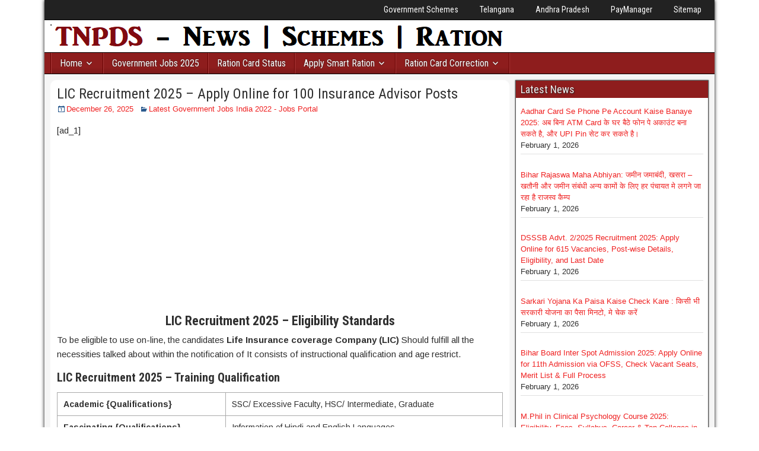

--- FILE ---
content_type: text/html; charset=UTF-8
request_url: https://tnepds.co.in/lic-recruitment-2022/
body_size: 23159
content:
<!DOCTYPE html>
<html lang="en-US">
<head>
	
	<script defer data-domain="wordpress-498421-3987708.cloudwaysapps.com" src="https://plausible.io/js/plausible.js"></script>

	<meta charset="utf-8" />
	<link rel="manifest" href="/manifest.json" />

<meta charset="UTF-8" />
<meta name="viewport" content="initial-scale=1.0" />
    <style>
        #wpadminbar #wp-admin-bar-p404_free_top_button .ab-icon:before {
            content: "\f103";
            color: red;
            top: 2px;
        }
    </style>
<meta name='robots' content='index, follow, max-image-preview:large, max-snippet:-1, max-video-preview:-1' />
	<style>img:is([sizes="auto" i], [sizes^="auto," i]) { contain-intrinsic-size: 3000px 1500px }</style>
	<link rel="profile" href="http://gmpg.org/xfn/11" />
<link rel="pingback" href="https://tnepds.co.in/xmlrpc.php" />

	<!-- This site is optimized with the Yoast SEO plugin v25.3.1 - https://yoast.com/wordpress/plugins/seo/ -->
	<title>LIC Recruitment 2025 – Apply Online for 100 Insurance Advisor Posts</title>
	<link rel="canonical" href="https://tnepds.co.in/lic-recruitment-2022/" />
	<meta property="og:locale" content="en_US" />
	<meta property="og:type" content="article" />
	<meta property="og:title" content="LIC Recruitment 2025 – Apply Online for 100 Insurance Advisor Posts" />
	<meta property="og:description" content="[ad_1] LIC Recruitment 2025 – Eligibility Standards To be eligible to use on-line, the candidates Life Insurance coverage Company (LIC) Should fulfill all the necessities talked about within the notification of It consists of instructional qualification and age restrict. LIC Recruitment 2025 – Training Qualification Academic {Qualifications} SSC/ Excessive Faculty, HSC/ Intermediate, Graduate Fascinating {Qualifications} [&hellip;]" />
	<meta property="og:url" content="https://tnepds.co.in/lic-recruitment-2022/" />
	<meta property="og:site_name" content="TNEPDS – Smart Ration Card | TNPDS" />
	<meta property="article:published_time" content="2025-12-26T16:09:03+00:00" />
	<meta property="og:image" content="https://tnepds.co.in/wp-content/uploads/2022/11/LIC-Recruitment-2022-–-Apply-Online-for-100-Insurance-Advisor.jpeg" />
	<meta property="og:image:width" content="205" />
	<meta property="og:image:height" content="300" />
	<meta property="og:image:type" content="image/jpeg" />
	<meta name="author" content="Support" />
	<meta name="twitter:card" content="summary_large_image" />
	<meta name="twitter:label1" content="Written by" />
	<meta name="twitter:data1" content="Support" />
	<meta name="twitter:label2" content="Est. reading time" />
	<meta name="twitter:data2" content="2 minutes" />
	<script type="application/ld+json" class="yoast-schema-graph">{"@context":"https://schema.org","@graph":[{"@type":"WebPage","@id":"https://tnepds.co.in/lic-recruitment-2022/","url":"https://tnepds.co.in/lic-recruitment-2022/","name":"LIC Recruitment 2025 – Apply Online for 100 Insurance Advisor Posts","isPartOf":{"@id":"https://tnepds.co.in/#website"},"primaryImageOfPage":{"@id":"https://tnepds.co.in/lic-recruitment-2022/#primaryimage"},"image":{"@id":"https://tnepds.co.in/lic-recruitment-2022/#primaryimage"},"thumbnailUrl":"https://tnepds.co.in/wp-content/uploads/2022/11/LIC-Recruitment-2022-–-Apply-Online-for-100-Insurance-Advisor.jpeg","datePublished":"2025-12-26T16:09:03+00:00","author":{"@id":"https://tnepds.co.in/#/schema/person/f4ef7513548991e4a23ca2714aaae8d8"},"breadcrumb":{"@id":"https://tnepds.co.in/lic-recruitment-2022/#breadcrumb"},"inLanguage":"en-US","potentialAction":[{"@type":"ReadAction","target":["https://tnepds.co.in/lic-recruitment-2022/"]}]},{"@type":"ImageObject","inLanguage":"en-US","@id":"https://tnepds.co.in/lic-recruitment-2022/#primaryimage","url":"https://tnepds.co.in/wp-content/uploads/2022/11/LIC-Recruitment-2022-–-Apply-Online-for-100-Insurance-Advisor.jpeg","contentUrl":"https://tnepds.co.in/wp-content/uploads/2022/11/LIC-Recruitment-2022-–-Apply-Online-for-100-Insurance-Advisor.jpeg","width":205,"height":300,"caption":"LIC Recruitment 2022"},{"@type":"BreadcrumbList","@id":"https://tnepds.co.in/lic-recruitment-2022/#breadcrumb","itemListElement":[{"@type":"ListItem","position":1,"name":"Home","item":"https://tnepds.co.in/"},{"@type":"ListItem","position":2,"name":"LIC Recruitment 2025 – Apply Online for 100 Insurance Advisor Posts"}]},{"@type":"WebSite","@id":"https://tnepds.co.in/#website","url":"https://tnepds.co.in/","name":"TNEPDS – Smart Ration Card | TNPDS","description":"TNEPDS – Apply for smart ration card only on TNPDS offciail website. Track the status, know application form details.","potentialAction":[{"@type":"SearchAction","target":{"@type":"EntryPoint","urlTemplate":"https://tnepds.co.in/?s={search_term_string}"},"query-input":{"@type":"PropertyValueSpecification","valueRequired":true,"valueName":"search_term_string"}}],"inLanguage":"en-US"},{"@type":"Person","@id":"https://tnepds.co.in/#/schema/person/f4ef7513548991e4a23ca2714aaae8d8","name":"Support","image":{"@type":"ImageObject","inLanguage":"en-US","@id":"https://tnepds.co.in/#/schema/person/image/","url":"https://secure.gravatar.com/avatar/b2b5a36707bb9b6f5f954e8490ac75cd?s=96&d=mm&r=g","contentUrl":"https://secure.gravatar.com/avatar/b2b5a36707bb9b6f5f954e8490ac75cd?s=96&d=mm&r=g","caption":"Support"}}]}</script>
	<!-- / Yoast SEO plugin. -->


<link rel='dns-prefetch' href='//fonts.googleapis.com' />
<link rel="alternate" type="application/rss+xml" title="TNEPDS – Smart Ration Card | TNPDS &raquo; Feed" href="https://tnepds.co.in/feed/" />
<script type="text/javascript">
/* <![CDATA[ */
window._wpemojiSettings = {"baseUrl":"https:\/\/s.w.org\/images\/core\/emoji\/15.0.3\/72x72\/","ext":".png","svgUrl":"https:\/\/s.w.org\/images\/core\/emoji\/15.0.3\/svg\/","svgExt":".svg","source":{"concatemoji":"https:\/\/tnepds.co.in\/wp-includes\/js\/wp-emoji-release.min.js?ver=6.7.1"}};
/*! This file is auto-generated */
!function(i,n){var o,s,e;function c(e){try{var t={supportTests:e,timestamp:(new Date).valueOf()};sessionStorage.setItem(o,JSON.stringify(t))}catch(e){}}function p(e,t,n){e.clearRect(0,0,e.canvas.width,e.canvas.height),e.fillText(t,0,0);var t=new Uint32Array(e.getImageData(0,0,e.canvas.width,e.canvas.height).data),r=(e.clearRect(0,0,e.canvas.width,e.canvas.height),e.fillText(n,0,0),new Uint32Array(e.getImageData(0,0,e.canvas.width,e.canvas.height).data));return t.every(function(e,t){return e===r[t]})}function u(e,t,n){switch(t){case"flag":return n(e,"\ud83c\udff3\ufe0f\u200d\u26a7\ufe0f","\ud83c\udff3\ufe0f\u200b\u26a7\ufe0f")?!1:!n(e,"\ud83c\uddfa\ud83c\uddf3","\ud83c\uddfa\u200b\ud83c\uddf3")&&!n(e,"\ud83c\udff4\udb40\udc67\udb40\udc62\udb40\udc65\udb40\udc6e\udb40\udc67\udb40\udc7f","\ud83c\udff4\u200b\udb40\udc67\u200b\udb40\udc62\u200b\udb40\udc65\u200b\udb40\udc6e\u200b\udb40\udc67\u200b\udb40\udc7f");case"emoji":return!n(e,"\ud83d\udc26\u200d\u2b1b","\ud83d\udc26\u200b\u2b1b")}return!1}function f(e,t,n){var r="undefined"!=typeof WorkerGlobalScope&&self instanceof WorkerGlobalScope?new OffscreenCanvas(300,150):i.createElement("canvas"),a=r.getContext("2d",{willReadFrequently:!0}),o=(a.textBaseline="top",a.font="600 32px Arial",{});return e.forEach(function(e){o[e]=t(a,e,n)}),o}function t(e){var t=i.createElement("script");t.src=e,t.defer=!0,i.head.appendChild(t)}"undefined"!=typeof Promise&&(o="wpEmojiSettingsSupports",s=["flag","emoji"],n.supports={everything:!0,everythingExceptFlag:!0},e=new Promise(function(e){i.addEventListener("DOMContentLoaded",e,{once:!0})}),new Promise(function(t){var n=function(){try{var e=JSON.parse(sessionStorage.getItem(o));if("object"==typeof e&&"number"==typeof e.timestamp&&(new Date).valueOf()<e.timestamp+604800&&"object"==typeof e.supportTests)return e.supportTests}catch(e){}return null}();if(!n){if("undefined"!=typeof Worker&&"undefined"!=typeof OffscreenCanvas&&"undefined"!=typeof URL&&URL.createObjectURL&&"undefined"!=typeof Blob)try{var e="postMessage("+f.toString()+"("+[JSON.stringify(s),u.toString(),p.toString()].join(",")+"));",r=new Blob([e],{type:"text/javascript"}),a=new Worker(URL.createObjectURL(r),{name:"wpTestEmojiSupports"});return void(a.onmessage=function(e){c(n=e.data),a.terminate(),t(n)})}catch(e){}c(n=f(s,u,p))}t(n)}).then(function(e){for(var t in e)n.supports[t]=e[t],n.supports.everything=n.supports.everything&&n.supports[t],"flag"!==t&&(n.supports.everythingExceptFlag=n.supports.everythingExceptFlag&&n.supports[t]);n.supports.everythingExceptFlag=n.supports.everythingExceptFlag&&!n.supports.flag,n.DOMReady=!1,n.readyCallback=function(){n.DOMReady=!0}}).then(function(){return e}).then(function(){var e;n.supports.everything||(n.readyCallback(),(e=n.source||{}).concatemoji?t(e.concatemoji):e.wpemoji&&e.twemoji&&(t(e.twemoji),t(e.wpemoji)))}))}((window,document),window._wpemojiSettings);
/* ]]> */
</script>

<style id='wp-emoji-styles-inline-css' type='text/css'>

	img.wp-smiley, img.emoji {
		display: inline !important;
		border: none !important;
		box-shadow: none !important;
		height: 1em !important;
		width: 1em !important;
		margin: 0 0.07em !important;
		vertical-align: -0.1em !important;
		background: none !important;
		padding: 0 !important;
	}
</style>
<link rel='stylesheet' id='wp-block-library-css' href='https://tnepds.co.in/wp-includes/css/dist/block-library/style.min.css?ver=6.7.1' type='text/css' media='all' />
<link rel='stylesheet' id='quads-style-css-css' href='https://tnepds.co.in/wp-content/plugins/quick-adsense-reloaded/includes/gutenberg/dist/blocks.style.build.css?ver=2.0.92' type='text/css' media='all' />
<link rel='stylesheet' id='awsm-ead-public-css' href='https://tnepds.co.in/wp-content/plugins/embed-any-document/css/embed-public.min.css?ver=2.7.7' type='text/css' media='all' />
<style id='classic-theme-styles-inline-css' type='text/css'>
/*! This file is auto-generated */
.wp-block-button__link{color:#fff;background-color:#32373c;border-radius:9999px;box-shadow:none;text-decoration:none;padding:calc(.667em + 2px) calc(1.333em + 2px);font-size:1.125em}.wp-block-file__button{background:#32373c;color:#fff;text-decoration:none}
</style>
<style id='global-styles-inline-css' type='text/css'>
:root{--wp--preset--aspect-ratio--square: 1;--wp--preset--aspect-ratio--4-3: 4/3;--wp--preset--aspect-ratio--3-4: 3/4;--wp--preset--aspect-ratio--3-2: 3/2;--wp--preset--aspect-ratio--2-3: 2/3;--wp--preset--aspect-ratio--16-9: 16/9;--wp--preset--aspect-ratio--9-16: 9/16;--wp--preset--color--black: #000000;--wp--preset--color--cyan-bluish-gray: #abb8c3;--wp--preset--color--white: #ffffff;--wp--preset--color--pale-pink: #f78da7;--wp--preset--color--vivid-red: #cf2e2e;--wp--preset--color--luminous-vivid-orange: #ff6900;--wp--preset--color--luminous-vivid-amber: #fcb900;--wp--preset--color--light-green-cyan: #7bdcb5;--wp--preset--color--vivid-green-cyan: #00d084;--wp--preset--color--pale-cyan-blue: #8ed1fc;--wp--preset--color--vivid-cyan-blue: #0693e3;--wp--preset--color--vivid-purple: #9b51e0;--wp--preset--gradient--vivid-cyan-blue-to-vivid-purple: linear-gradient(135deg,rgba(6,147,227,1) 0%,rgb(155,81,224) 100%);--wp--preset--gradient--light-green-cyan-to-vivid-green-cyan: linear-gradient(135deg,rgb(122,220,180) 0%,rgb(0,208,130) 100%);--wp--preset--gradient--luminous-vivid-amber-to-luminous-vivid-orange: linear-gradient(135deg,rgba(252,185,0,1) 0%,rgba(255,105,0,1) 100%);--wp--preset--gradient--luminous-vivid-orange-to-vivid-red: linear-gradient(135deg,rgba(255,105,0,1) 0%,rgb(207,46,46) 100%);--wp--preset--gradient--very-light-gray-to-cyan-bluish-gray: linear-gradient(135deg,rgb(238,238,238) 0%,rgb(169,184,195) 100%);--wp--preset--gradient--cool-to-warm-spectrum: linear-gradient(135deg,rgb(74,234,220) 0%,rgb(151,120,209) 20%,rgb(207,42,186) 40%,rgb(238,44,130) 60%,rgb(251,105,98) 80%,rgb(254,248,76) 100%);--wp--preset--gradient--blush-light-purple: linear-gradient(135deg,rgb(255,206,236) 0%,rgb(152,150,240) 100%);--wp--preset--gradient--blush-bordeaux: linear-gradient(135deg,rgb(254,205,165) 0%,rgb(254,45,45) 50%,rgb(107,0,62) 100%);--wp--preset--gradient--luminous-dusk: linear-gradient(135deg,rgb(255,203,112) 0%,rgb(199,81,192) 50%,rgb(65,88,208) 100%);--wp--preset--gradient--pale-ocean: linear-gradient(135deg,rgb(255,245,203) 0%,rgb(182,227,212) 50%,rgb(51,167,181) 100%);--wp--preset--gradient--electric-grass: linear-gradient(135deg,rgb(202,248,128) 0%,rgb(113,206,126) 100%);--wp--preset--gradient--midnight: linear-gradient(135deg,rgb(2,3,129) 0%,rgb(40,116,252) 100%);--wp--preset--font-size--small: 13px;--wp--preset--font-size--medium: 20px;--wp--preset--font-size--large: 36px;--wp--preset--font-size--x-large: 42px;--wp--preset--spacing--20: 0.44rem;--wp--preset--spacing--30: 0.67rem;--wp--preset--spacing--40: 1rem;--wp--preset--spacing--50: 1.5rem;--wp--preset--spacing--60: 2.25rem;--wp--preset--spacing--70: 3.38rem;--wp--preset--spacing--80: 5.06rem;--wp--preset--shadow--natural: 6px 6px 9px rgba(0, 0, 0, 0.2);--wp--preset--shadow--deep: 12px 12px 50px rgba(0, 0, 0, 0.4);--wp--preset--shadow--sharp: 6px 6px 0px rgba(0, 0, 0, 0.2);--wp--preset--shadow--outlined: 6px 6px 0px -3px rgba(255, 255, 255, 1), 6px 6px rgba(0, 0, 0, 1);--wp--preset--shadow--crisp: 6px 6px 0px rgba(0, 0, 0, 1);}:where(.is-layout-flex){gap: 0.5em;}:where(.is-layout-grid){gap: 0.5em;}body .is-layout-flex{display: flex;}.is-layout-flex{flex-wrap: wrap;align-items: center;}.is-layout-flex > :is(*, div){margin: 0;}body .is-layout-grid{display: grid;}.is-layout-grid > :is(*, div){margin: 0;}:where(.wp-block-columns.is-layout-flex){gap: 2em;}:where(.wp-block-columns.is-layout-grid){gap: 2em;}:where(.wp-block-post-template.is-layout-flex){gap: 1.25em;}:where(.wp-block-post-template.is-layout-grid){gap: 1.25em;}.has-black-color{color: var(--wp--preset--color--black) !important;}.has-cyan-bluish-gray-color{color: var(--wp--preset--color--cyan-bluish-gray) !important;}.has-white-color{color: var(--wp--preset--color--white) !important;}.has-pale-pink-color{color: var(--wp--preset--color--pale-pink) !important;}.has-vivid-red-color{color: var(--wp--preset--color--vivid-red) !important;}.has-luminous-vivid-orange-color{color: var(--wp--preset--color--luminous-vivid-orange) !important;}.has-luminous-vivid-amber-color{color: var(--wp--preset--color--luminous-vivid-amber) !important;}.has-light-green-cyan-color{color: var(--wp--preset--color--light-green-cyan) !important;}.has-vivid-green-cyan-color{color: var(--wp--preset--color--vivid-green-cyan) !important;}.has-pale-cyan-blue-color{color: var(--wp--preset--color--pale-cyan-blue) !important;}.has-vivid-cyan-blue-color{color: var(--wp--preset--color--vivid-cyan-blue) !important;}.has-vivid-purple-color{color: var(--wp--preset--color--vivid-purple) !important;}.has-black-background-color{background-color: var(--wp--preset--color--black) !important;}.has-cyan-bluish-gray-background-color{background-color: var(--wp--preset--color--cyan-bluish-gray) !important;}.has-white-background-color{background-color: var(--wp--preset--color--white) !important;}.has-pale-pink-background-color{background-color: var(--wp--preset--color--pale-pink) !important;}.has-vivid-red-background-color{background-color: var(--wp--preset--color--vivid-red) !important;}.has-luminous-vivid-orange-background-color{background-color: var(--wp--preset--color--luminous-vivid-orange) !important;}.has-luminous-vivid-amber-background-color{background-color: var(--wp--preset--color--luminous-vivid-amber) !important;}.has-light-green-cyan-background-color{background-color: var(--wp--preset--color--light-green-cyan) !important;}.has-vivid-green-cyan-background-color{background-color: var(--wp--preset--color--vivid-green-cyan) !important;}.has-pale-cyan-blue-background-color{background-color: var(--wp--preset--color--pale-cyan-blue) !important;}.has-vivid-cyan-blue-background-color{background-color: var(--wp--preset--color--vivid-cyan-blue) !important;}.has-vivid-purple-background-color{background-color: var(--wp--preset--color--vivid-purple) !important;}.has-black-border-color{border-color: var(--wp--preset--color--black) !important;}.has-cyan-bluish-gray-border-color{border-color: var(--wp--preset--color--cyan-bluish-gray) !important;}.has-white-border-color{border-color: var(--wp--preset--color--white) !important;}.has-pale-pink-border-color{border-color: var(--wp--preset--color--pale-pink) !important;}.has-vivid-red-border-color{border-color: var(--wp--preset--color--vivid-red) !important;}.has-luminous-vivid-orange-border-color{border-color: var(--wp--preset--color--luminous-vivid-orange) !important;}.has-luminous-vivid-amber-border-color{border-color: var(--wp--preset--color--luminous-vivid-amber) !important;}.has-light-green-cyan-border-color{border-color: var(--wp--preset--color--light-green-cyan) !important;}.has-vivid-green-cyan-border-color{border-color: var(--wp--preset--color--vivid-green-cyan) !important;}.has-pale-cyan-blue-border-color{border-color: var(--wp--preset--color--pale-cyan-blue) !important;}.has-vivid-cyan-blue-border-color{border-color: var(--wp--preset--color--vivid-cyan-blue) !important;}.has-vivid-purple-border-color{border-color: var(--wp--preset--color--vivid-purple) !important;}.has-vivid-cyan-blue-to-vivid-purple-gradient-background{background: var(--wp--preset--gradient--vivid-cyan-blue-to-vivid-purple) !important;}.has-light-green-cyan-to-vivid-green-cyan-gradient-background{background: var(--wp--preset--gradient--light-green-cyan-to-vivid-green-cyan) !important;}.has-luminous-vivid-amber-to-luminous-vivid-orange-gradient-background{background: var(--wp--preset--gradient--luminous-vivid-amber-to-luminous-vivid-orange) !important;}.has-luminous-vivid-orange-to-vivid-red-gradient-background{background: var(--wp--preset--gradient--luminous-vivid-orange-to-vivid-red) !important;}.has-very-light-gray-to-cyan-bluish-gray-gradient-background{background: var(--wp--preset--gradient--very-light-gray-to-cyan-bluish-gray) !important;}.has-cool-to-warm-spectrum-gradient-background{background: var(--wp--preset--gradient--cool-to-warm-spectrum) !important;}.has-blush-light-purple-gradient-background{background: var(--wp--preset--gradient--blush-light-purple) !important;}.has-blush-bordeaux-gradient-background{background: var(--wp--preset--gradient--blush-bordeaux) !important;}.has-luminous-dusk-gradient-background{background: var(--wp--preset--gradient--luminous-dusk) !important;}.has-pale-ocean-gradient-background{background: var(--wp--preset--gradient--pale-ocean) !important;}.has-electric-grass-gradient-background{background: var(--wp--preset--gradient--electric-grass) !important;}.has-midnight-gradient-background{background: var(--wp--preset--gradient--midnight) !important;}.has-small-font-size{font-size: var(--wp--preset--font-size--small) !important;}.has-medium-font-size{font-size: var(--wp--preset--font-size--medium) !important;}.has-large-font-size{font-size: var(--wp--preset--font-size--large) !important;}.has-x-large-font-size{font-size: var(--wp--preset--font-size--x-large) !important;}
:where(.wp-block-post-template.is-layout-flex){gap: 1.25em;}:where(.wp-block-post-template.is-layout-grid){gap: 1.25em;}
:where(.wp-block-columns.is-layout-flex){gap: 2em;}:where(.wp-block-columns.is-layout-grid){gap: 2em;}
:root :where(.wp-block-pullquote){font-size: 1.5em;line-height: 1.6;}
</style>
<link rel='stylesheet' id='coderevolution-front-css-css' href='https://tnepds.co.in/wp-content/plugins/rss-feed-post-generator-echo/styles/coderevolution-front.css?ver=5.4.8.1' type='text/css' media='all' />
<link rel='stylesheet' id='echo-thumbnail-css-css' href='https://tnepds.co.in/wp-content/plugins/rss-feed-post-generator-echo/styles/echo-thumbnail.css?ver=5.4.8.1' type='text/css' media='all' />
<link rel='stylesheet' id='frontier-font-css' href='//fonts.googleapis.com/css?family=Roboto+Condensed%3A400%2C700%7CArimo%3A400%2C700&#038;ver=6.7.1' type='text/css' media='all' />
<link rel='stylesheet' id='genericons-css' href='https://tnepds.co.in/wp-content/themes/frontier/includes/genericons/genericons.css?ver=1.3.2' type='text/css' media='all' />
<link rel='stylesheet' id='frontier-main-css' href='https://tnepds.co.in/wp-content/themes/frontier/style.css?ver=1.3.2' type='text/css' media='all' />
<link rel='stylesheet' id='frontier-responsive-css' href='https://tnepds.co.in/wp-content/themes/frontier/responsive.css?ver=1.3.2' type='text/css' media='all' />
<link rel='stylesheet' id='recent-posts-widget-with-thumbnails-public-style-css' href='https://tnepds.co.in/wp-content/plugins/recent-posts-widget-with-thumbnails/public.css?ver=7.1.1' type='text/css' media='all' />
<link rel='stylesheet' id='arpw-style-css' href='https://tnepds.co.in/wp-content/plugins/advanced-random-posts-widget/assets/css/arpw-frontend.css?ver=6.7.1' type='text/css' media='all' />
<style id='akismet-widget-style-inline-css' type='text/css'>

			.a-stats {
				--akismet-color-mid-green: #357b49;
				--akismet-color-white: #fff;
				--akismet-color-light-grey: #f6f7f7;

				max-width: 350px;
				width: auto;
			}

			.a-stats * {
				all: unset;
				box-sizing: border-box;
			}

			.a-stats strong {
				font-weight: 600;
			}

			.a-stats a.a-stats__link,
			.a-stats a.a-stats__link:visited,
			.a-stats a.a-stats__link:active {
				background: var(--akismet-color-mid-green);
				border: none;
				box-shadow: none;
				border-radius: 8px;
				color: var(--akismet-color-white);
				cursor: pointer;
				display: block;
				font-family: -apple-system, BlinkMacSystemFont, 'Segoe UI', 'Roboto', 'Oxygen-Sans', 'Ubuntu', 'Cantarell', 'Helvetica Neue', sans-serif;
				font-weight: 500;
				padding: 12px;
				text-align: center;
				text-decoration: none;
				transition: all 0.2s ease;
			}

			/* Extra specificity to deal with TwentyTwentyOne focus style */
			.widget .a-stats a.a-stats__link:focus {
				background: var(--akismet-color-mid-green);
				color: var(--akismet-color-white);
				text-decoration: none;
			}

			.a-stats a.a-stats__link:hover {
				filter: brightness(110%);
				box-shadow: 0 4px 12px rgba(0, 0, 0, 0.06), 0 0 2px rgba(0, 0, 0, 0.16);
			}

			.a-stats .count {
				color: var(--akismet-color-white);
				display: block;
				font-size: 1.5em;
				line-height: 1.4;
				padding: 0 13px;
				white-space: nowrap;
			}
		
</style>
<script type="text/javascript" src="https://tnepds.co.in/wp-includes/js/jquery/jquery.min.js?ver=3.7.1" id="jquery-core-js"></script>
<script type="text/javascript" src="https://tnepds.co.in/wp-includes/js/jquery/jquery-migrate.min.js?ver=3.4.1" id="jquery-migrate-js"></script>
<link rel="https://api.w.org/" href="https://tnepds.co.in/wp-json/" /><link rel="alternate" title="JSON" type="application/json" href="https://tnepds.co.in/wp-json/wp/v2/posts/5657" /><link rel="EditURI" type="application/rsd+xml" title="RSD" href="https://tnepds.co.in/xmlrpc.php?rsd" />
<meta name="generator" content="WordPress 6.7.1" />
<link rel='shortlink' href='https://tnepds.co.in/?p=5657' />
<link rel="alternate" title="oEmbed (JSON)" type="application/json+oembed" href="https://tnepds.co.in/wp-json/oembed/1.0/embed?url=https%3A%2F%2Ftnepds.co.in%2Flic-recruitment-2022%2F" />
<link rel="alternate" title="oEmbed (XML)" type="text/xml+oembed" href="https://tnepds.co.in/wp-json/oembed/1.0/embed?url=https%3A%2F%2Ftnepds.co.in%2Flic-recruitment-2022%2F&#038;format=xml" />
<script>document.cookie = 'quads_browser_width='+screen.width;</script>
<meta property="Frontier Theme" content="1.3.2" />
<style type="text/css" media="screen">
	#container 	{width: 1130px;}
	#header 	{min-height: 0px;}
	#content 	{width: 70%;}
	#sidebar-left 	{width: 30%;}
	#sidebar-right 	{width: 30%;}
</style>

<style type="text/css" media="screen">
	.page-template-page-cs-php #content, .page-template-page-sc-php #content {width: 70%;}
	.page-template-page-cs-php #sidebar-left, .page-template-page-sc-php #sidebar-left,
	.page-template-page-cs-php #sidebar-right, .page-template-page-sc-php #sidebar-right {width: 30%;}
	.page-template-page-scs-php #content {width: 50%;}
	.page-template-page-scs-php #sidebar-left {width: 25%;}
	.page-template-page-scs-php #sidebar-right {width: 25%;}
</style>

<style type="text/css" media="screen">
	#header {background-color:#FFFFFF;}
	#nav-main {background-color:#8e1d1d;}
	#nav-main .nav-main {border-left: 1px solid #660000; border-right: 1px solid #ac3b3b;}
	#nav-main .nav-main > li, #nav-main .nav-main > ul > .page_item {border-left: 1px solid #ac3b3b; border-right: 1px solid #660000;}
	#top-bar {background-color:#222222;}
	#bottom-bar {background-color:#222222;}
	#main {background-color:#F5F5F5;}
	.blog-view, .single-view, .author-info, .archive-info, .form-404 {background-color:#FFFFFF;}
	.blog-view.sticky {background-color:#FFDC8A;}
	.frontier-widget {background-color:#ffffff;}
	.blog-view, .comment-author-admin > .comment-body, .bypostauthor > .comment-body {border-top: 6px solid #2a5a8e;}
	.page-nav > *, .comment-nav > *, .author-info .title, .comment-reply-link, .widget-title,
	.widget_search .search-submit, .widget_calendar caption {background-color:#2a5a8e;}
	.genericon {color:#2a5a8e;}
	a {color:#ef2121;}
	a:hover {color:#000000;}
</style>

<meta name="bmi-version" content="1.4.8" /><style type="text/css" id="custom-background-css">
body.custom-background { background-color: #ffffff; background-image: url("https://tnepds.co.in/wp-content/themes/frontier/images/honeycomb.png"); background-position: left top; background-size: auto; background-repeat: repeat; background-attachment: scroll; }
</style>
	<link rel="icon" href="https://tnepds.co.in/wp-content/uploads/2018/07/cropped-favicon-256-32x32.png" sizes="32x32" />
<link rel="icon" href="https://tnepds.co.in/wp-content/uploads/2018/07/cropped-favicon-256-192x192.png" sizes="192x192" />
<link rel="apple-touch-icon" href="https://tnepds.co.in/wp-content/uploads/2018/07/cropped-favicon-256-180x180.png" />
<meta name="msapplication-TileImage" content="https://tnepds.co.in/wp-content/uploads/2018/07/cropped-favicon-256-270x270.png" />

<!-- Custom CSS -->
<style type="text/css" media="screen">
.blog-view, .single-view, .author-info, .archive-info, .form-404 {
    background-color: #FFF;
    border: 1px solid #fff;
    box-shadow: 0 0 2px #ffffff;
    margin: 0 0 10px;
    padding: 10px;
    -ms-word-wrap: break-word;
    word-wrap: break-word;
    border-radius: 10px;
}

.page-nav > *, .comment-nav > *, .author-info .title, .comment-reply-link, .widget-title, .widget_search .search-submit, .widget_calendar caption {
    background-color: #8e1d1d;
} 

</style>
<!-- Custom CSS End -->


    <!-- BEGIN - Make Tables Responsive -->
    <style type="text/css">
        
    /* Multi-row tables */
    @media (max-width: 650px) {

        .mtr-table tbody,
        .mtr-table {
        	width: 100% !important;
            display: table !important;
        }

        .mtr-table tr,
        .mtr-table .mtr-th-tag,
        .mtr-table .mtr-td-tag {
        	display: block !important;
            clear: both !important;
            height: auto !important;
        }

        .mtr-table .mtr-td-tag,
        .mtr-table .mtr-th-tag {
        	text-align: right !important;
            width: auto !important;
            box-sizing: border-box !important;
            overflow: auto !important;
        }
    
            .mtr-table .mtr-cell-content {
            	text-align: right !important;
            }
            
        .mtr-table tbody,
        .mtr-table tr,
        .mtr-table {
        	border: none !important;
            padding: 0 !important;
        }

        .mtr-table .mtr-td-tag,
        .mtr-table .mtr-th-tag {
        	border: none;
        }

        .mtr-table tr:nth-child(even) .mtr-td-tag,
        .mtr-table tr:nth-child(even) .mtr-th-tag {
            border-bottom: 1px solid #dddddd !important;
            border-left: 1px solid #dddddd !important;
            border-right: 1px solid #dddddd !important;
            border-top: none !important;
        }

        .mtr-table tr:nth-child(odd) .mtr-td-tag,
        .mtr-table tr:nth-child(odd) .mtr-th-tag {
            border-bottom: 1px solid #bbbbbb !important;
            border-left: 1px solid #bbbbbb !important;
            border-right: 1px solid #bbbbbb !important;
            border-top: none !important;
        }

        .mtr-table tr:first-of-type td:first-of-type,
        .mtr-table tr:first-of-type th:first-of-type {
            border-top: 1px solid #bbbbbb !important;
        }

        .mtr-table.mtr-thead-td tr:nth-of-type(2) td:first-child,
        .mtr-table.mtr-thead-td tr:nth-of-type(2) th:first-child,
        .mtr-table.mtr-tr-th tr:nth-of-type(2) td:first-child,
        .mtr-table.mtr-tr-th tr:nth-of-type(2) th:first-child,
        .mtr-table.mtr-tr-td tr:nth-of-type(2) td:first-child,
        .mtr-table.mtr-tr-td tr:nth-of-type(2) th:first-child {
            border-top: 1px solid #dddddd !important;
        }
            .mtr-table tr:nth-child(even),
            .mtr-table tr:nth-child(even) .mtr-td-tag,
            .mtr-table tr:nth-child(even) .mtr-th-tag {
                background: #ffffff !important;
            }

            .mtr-table tr:nth-child(odd),
            .mtr-table tr:nth-child(odd) .mtr-td-tag,
            .mtr-table tr:nth-child(odd) .mtr-th-tag {
                background: #dddddd !important;
            }
        .mtr-table .mtr-td-tag,
        .mtr-table .mtr-td-tag:first-child,
        .mtr-table .mtr-th-tag,
        .mtr-table .mtr-th-tag:first-child {
            padding: 5px 10px !important;
        }
        
        .mtr-table td[data-mtr-content]:before,
        .mtr-table th[data-mtr-content]:before {
        	display: inline-block !important;
        	content: attr(data-mtr-content) !important;
        	float: left !important;
            text-align: left !important;
            white-space: pre-line !important;
        }
        
        .mtr-table thead,
        .mtr-table.mtr-tr-th tr:first-of-type,
        .mtr-table.mtr-tr-td tr:first-of-type,
        .mtr-table colgroup {
        	display: none !important;
        }
    
        .mtr-cell-content {
            max-width: 49% !important;
            display: inline-block !important;
        }
            
        .mtr-table td[data-mtr-content]:before,
        .mtr-table th[data-mtr-content]:before {
            max-width: 49% !important;
        }
            
    }
    
    /* Single-row tables */
    @media (max-width: 650px) {

        .mtr-one-row-table .mtr-td-tag,
        .mtr-one-row-table .mtr-th-tag {
            box-sizing: border-box !important;
        }

        .mtr-one-row-table colgroup {
        	display: none !important;
        }

    
        .mtr-one-row-table tbody,
        .mtr-one-row-table tr,
        .mtr-one-row-table {
        	border: none !important;
            padding: 0 !important;
            width: 100% !important;
            display: block;
        }

        .mtr-one-row-table .mtr-td-tag,
        .mtr-one-row-table .mtr-th-tag {
            border: none;
        }
        
        .mtr-one-row-table .mtr-td-tag,
        .mtr-one-row-table .mtr-th-tag {
        	display: block !important;
            width: 50% !important;
        }
        .mtr-one-row-table tr {
            display: flex !important;
            flex-wrap: wrap !important;
        }
        
            .mtr-one-row-table td:nth-child(4n+1),
            .mtr-one-row-table th:nth-child(4n+1),
            .mtr-one-row-table td:nth-child(4n+2),
            .mtr-one-row-table th:nth-child(4n+2) {
                background: #dddddd !important;
            }

            .mtr-one-row-table th:nth-child(2n+1),
            .mtr-one-row-table td:nth-child(2n+1) {
                border-right: 1px solid #bbbbbb !important;
                border-left: 1px solid #bbbbbb !important;
            }

            .mtr-one-row-table td:nth-child(2n+2),
            .mtr-one-row-table th:nth-child(2n+2) {
                border-right: 1px solid #bbbbbb !important;
            }

            /* last two */
            .mtr-one-row-table td:nth-last-child(-n+2),
            .mtr-one-row-table th:nth-last-child(-n+2) {
                border-bottom: 1px solid #bbbbbb !important;
            }
            
        .mtr-one-row-table .mtr-td-tag,
        .mtr-one-row-table .mtr-th-tag {
            border-top: 1px solid #bbbbbb !important;
            padding: 5px 10px !important;
        }
        
    }
    </style>
    <!-- END - Make Tables Responsive -->
        </head>

<body class="post-template-default single single-post postid-5657 single-format-standard custom-background">

	
	
<div id="container" class="cf" itemscope itemtype="http://schema.org/WebPage">
	
			
		<div id="top-bar" class="cf">
			
			<div id="top-bar-info">
				
							</div>

							<nav id="nav-top">
					<ul id="menu-top-bar" class="nav-top"><li id="menu-item-2053" class="menu-item menu-item-type-taxonomy menu-item-object-category menu-item-2053"><a href="https://tnepds.co.in/government-schemes/">Government Schemes</a></li>
<li id="menu-item-2052" class="menu-item menu-item-type-taxonomy menu-item-object-category menu-item-2052"><a href="https://tnepds.co.in/telangana/">Telangana</a></li>
<li id="menu-item-2054" class="menu-item menu-item-type-taxonomy menu-item-object-category menu-item-2054"><a href="https://tnepds.co.in/andhra-pradesh/">Andhra Pradesh</a></li>
<li id="menu-item-2055" class="menu-item menu-item-type-post_type menu-item-object-post menu-item-2055"><a href="https://tnepds.co.in/paymanager-rajasthan/">PayManager</a></li>
<li id="menu-item-2100" class="menu-item menu-item-type-custom menu-item-object-custom menu-item-2100"><a href="https://tnepds.co.in/post-sitemap.xml">Sitemap</a></li>
</ul>				</nav>
			
					</div>
	
			<div id="header" class="cf" itemscope itemtype="http://schema.org/WPHeader">
			
							<div id="header-logo">
					<a href="https://tnepds.co.in/"><img src="https://tnepds.co.in/wp-content/uploads/2018/08/tnpds-logo.png" alt="TNEPDS – Smart Ration Card | TNPDS" /></a>
				</div>
			
			
					</div>
	
			
		<nav id="nav-main" class="cf drop" itemscope itemtype="http://schema.org/SiteNavigationElement">
			
							<a href="#" class="drop-toggle"><span class="genericon genericon-menu"></span></a>
			
			<ul id="menu-header" class="nav-main"><li id="menu-item-4737" class="menu-item menu-item-type-custom menu-item-object-custom menu-item-has-children menu-item-4737"><a href="/">Home</a>
<ul class="sub-menu">
	<li id="menu-item-1624" class="menu-item menu-item-type-post_type menu-item-object-page menu-item-1624"><a href="https://tnepds.co.in/about-us/">About Us</a></li>
	<li id="menu-item-1623" class="menu-item menu-item-type-post_type menu-item-object-page menu-item-privacy-policy menu-item-1623"><a rel="privacy-policy" href="https://tnepds.co.in/privacy-policy-2/">Privacy Policy</a></li>
</ul>
</li>
<li id="menu-item-1778" class="menu-item menu-item-type-custom menu-item-object-custom menu-item-1778"><a href="https://tnepds.co.in/government-jobs/">Government Jobs 2025</a></li>
<li id="menu-item-1616" class="menu-item menu-item-type-post_type menu-item-object-post menu-item-1616"><a href="https://tnepds.co.in/smart-ration-card-status/">Ration Card Status</a></li>
<li id="menu-item-331" class="menu-item menu-item-type-custom menu-item-object-custom menu-item-has-children menu-item-331"><a href="https://tnepds.co.in/apply-smart-ration-card/">Apply Smart Ration</a>
<ul class="sub-menu">
	<li id="menu-item-1622" class="menu-item menu-item-type-post_type menu-item-object-post menu-item-1622"><a href="https://tnepds.co.in/tamil-nadu-ration-card/">TN Ration Card</a></li>
	<li id="menu-item-1615" class="menu-item menu-item-type-post_type menu-item-object-post menu-item-1615"><a href="https://tnepds.co.in/digital-ration-card/">Digital Ration Card</a></li>
	<li id="menu-item-1620" class="menu-item menu-item-type-post_type menu-item-object-post menu-item-1620"><a href="https://tnepds.co.in/telangana-ration-card/">Telangana(TS) Ration card</a></li>
</ul>
</li>
<li id="menu-item-1621" class="menu-item menu-item-type-post_type menu-item-object-post menu-item-has-children menu-item-1621"><a href="https://tnepds.co.in/ration-card-correction/">Ration Card Correction</a>
<ul class="sub-menu">
	<li id="menu-item-1614" class="menu-item menu-item-type-post_type menu-item-object-post menu-item-1614"><a href="https://tnepds.co.in/download-ration-card/">Download Ration Card</a></li>
	<li id="menu-item-1618" class="menu-item menu-item-type-post_type menu-item-object-post menu-item-1618"><a href="https://tnepds.co.in/add-name-in-ration-card/">Add Name</a></li>
	<li id="menu-item-1619" class="menu-item menu-item-type-post_type menu-item-object-post menu-item-1619"><a href="https://tnepds.co.in/delete-name-in-ration-card/">Delete Name</a></li>
</ul>
</li>
</ul>
					</nav>
	
	
<div id="main" class="col-cs cf">

<div id="content" class="cf" itemscope itemtype="http://schema.org/Blog">

	
	
	
	
					
<article id="post-5657" class="single-view post-5657 post type-post status-publish format-standard has-post-thumbnail hentry category-government-jobs" itemprop="blogPost" itemscope itemtype="http://schema.org/BlogPosting">


<header class="entry-header cf">
		<h1 class="entry-title" itemprop="headline" ><a href="https://tnepds.co.in/lic-recruitment-2022/">LIC Recruitment 2025 – Apply Online for 100 Insurance Advisor Posts</a></h1>
	</header>

<div class="entry-byline cf">
	
	
			<div class="entry-date" itemprop="datePublished" >
			<i class="genericon genericon-day"></i><a class="updated" href="https://tnepds.co.in/lic-recruitment-2022/">December 26, 2025</a>
		</div>
	
			<div class="entry-categories">
			<i class="genericon genericon-category"></i><a href="https://tnepds.co.in/government-jobs/" rel="category tag">Latest Government Jobs India 2022 - Jobs Portal</a>		</div>
	
	
	
	</div>

<div class="entry-content cf" itemprop="text" >
	
	
	<p> [ad_1]<br />
</p>
<!-- WP QUADS Content Ad Plugin v. 2.0.92 -->
<div class="quads-location quads-ad1" id="quads-ad1" style="float:none;margin:0px;">
<script async src="//pagead2.googlesyndication.com/pagead/js/adsbygoogle.js"></script>
<!-- Tnepds Blue Ad -->
<ins class="adsbygoogle"
     style="display:block"
     data-ad-client="ca-pub-2631796485730492"
     data-ad-slot="2206412085"
     data-ad-format="link"></ins>
<script>
(adsbygoogle = window.adsbygoogle || []).push({});
</script>
</div>

<div>
<h2 style="text-align: center;"><span class="ez-toc-section" id="LIC_Recruitment_2025_-_Eligibility_Criteria"/><strong>LIC Recruitment 2025 </strong><strong>– </strong><strong>Eligibility Standards</strong><span class="ez-toc-section-end"/></h2>
<p>To be eligible to use on-line, the candidates <strong>Life Insurance coverage Company (LIC)</strong><strong> </strong>Should fulfill all the necessities talked about within the notification of  It consists of instructional qualification and age restrict.</p>
<h3 style="text-align: left;"><strong>LIC Recruitment 2025 </strong><strong>– Training Qualification</strong></h3>
<table style="border-collapse: collapse; width: 100%;" class="mtr-table mtr-tr-td">
<tbody>
<tr>
<td style="width: 37.833%;" data-mtr-content="Academic {Qualifications}" class="mtr-td-tag"><div class="mtr-cell-content"><strong>Academic {Qualifications}</strong></div></td>
<td style="width: 61.9893%;" data-mtr-content="SSC/ Excessive Faculty, HSC/ Intermediate, Graduate" class="mtr-td-tag"><div class="mtr-cell-content">SSC/ Excessive Faculty, HSC/ Intermediate, Graduate</div></td>
</tr>
<tr>
<td style="width: 37.833%;" data-mtr-content="Academic {Qualifications}" class="mtr-td-tag"><div class="mtr-cell-content"><strong>Fascinating {Qualifications}</strong></div></td>
<td style="width: 61.9893%;" data-mtr-content="SSC/ Excessive Faculty, HSC/ Intermediate, Graduate" class="mtr-td-tag"><div class="mtr-cell-content">Information of Hindi and English Languages.</div></td>
</tr>
</tbody>
</table>
<h3 style="text-align: left;"><strong>LIC Recruitment 2025 </strong><strong>– Age Restrict</strong></h3>
<p><strong>Life Insurance coverage Company (LIC)</strong> In <strong>Insurance coverage Advisor</strong> to grow to be <strong>Minimal Age – 18 Years</strong> And <strong>Most Age – 60 Years</strong> needs to be as much as</p>
<h2 style="text-align: center;"><span class="ez-toc-section" id="LIC_Recruitment_2025_-_Selection_Process"/><strong>LIC Recruitment 2025 </strong><strong>– Choice Course of</strong><span class="ez-toc-section-end"/></h2>
<h2 style="text-align: center;"><span class="ez-toc-section" id="How_to_Online_LIC_Recruitment_2025_Step_by_Step"/><strong>How you can On-line </strong><strong>LIC Recruitment 2025 </strong><strong>Step by Step?</strong><span class="ez-toc-section-end"/></h2>
<p><span style="font-size: 20px; color: #ff0000;"><strong>Step 1. Official Web site</strong></span></p>
<p><strong>Part 1.</strong> Allow us to inform you that <strong>LIC Recruitment 2025</strong><strong> </strong>You must apply on-line <strong>Life Insurance coverage Firm</strong><strong> </strong>You must go to the official web site of –</p>
<p><img decoding="async" loading="lazy" class="size-medium wp-image-63471 aligncenter" src="https://tnepds.co.in/wp-content/uploads/2025/11/LIC-Recruitment-2025-–-Apply-Online-for-100-Insurance-Advisor.jpeg" alt="LIC Recruitment 2025" width="205" height="300"   title="LIC Recruitment 2025"/></p>
<p><strong>Part 2.</strong> now you <strong>Life Insurance coverage Firm</strong> After visiting the official web site of <strong>LIC Recruitment 2025 </strong>You&#8217;ll get the tab, you need to click on on it.</p>
<p><strong>चरण 3. LIC Recruitment 2025 </strong>Now after clicking on <strong>The shape will open on the display,</strong></p>
<p><img decoding="async" loading="lazy" class="size-medium wp-image-63475 aligncenter" src="https://tnepds.co.in/wp-content/uploads/2025/11/1667571737_506_LIC-Recruitment-2025-–-Apply-Online-for-100-Insurance-Advisor.jpeg" alt="LIC Recruitment 2025" width="227" height="300"   title="LIC Recruitment 2025"/></p>
<p><strong>step 4.</strong> Now you need to enter the main points which have been requested on this kind based on the official notification.</p>
<p><span style="font-size: 20px; color: #ff0000;"><strong>Step 2. ID &#038; Password </strong></span></p>
<p><strong>Step 5.</strong> In the long run, this <strong>Software</strong> You must add it on submit, after that you&#8217;re going to get ID &#038; Password, get it.</p>
<p><strong>Step 6.</strong> now you <strong>Life Insurance coverage Firm</strong> <strong> </strong>You must go to the official web site of<br /><strong>Step 7.</strong> on the official web site<strong> ID &#038; Password</strong> You must login by getting into.</p>
<p><img decoding="async" loading="lazy" class="size-medium wp-image-63472 aligncenter" src="https://tnepds.co.in/wp-content/uploads/2025/11/1667571737_225_LIC-Recruitment-2025-–-Apply-Online-for-100-Insurance-Advisor.jpeg" alt="LIC Recruitment 2025" width="300" height="206"   title="LIC Recruitment 2025"/></p>
<p><strong>Step 8.</strong> now you have got your <strong>Training Qualification, twelfth &#038; Graduate Doc, Photograph </strong>And <strong>Say.</strong> Type is to be crammed.</p>
<p><strong>Step 9.</strong> now onwards <strong>LIC Insurance coverage Advisor </strong>on your examination<strong> take a print out of the shape</strong> take |</p>
<h3 style="text-align: center;"><strong>Vital Hyperlink</strong></h3>
<p><span style="font-size: 20px;"><strong>Abstract:-</strong></span></p>
<p>Info given by us to the candidate <strong>LIC Recruitment 2025</strong>The data given relating to <strong>Life Insurance coverage Company (LIC)</strong> <strong> </strong>We hope that every one your questions will probably be answered, this text has helped you somewhat in your preparation, by bookmarking our web site for the most recent <span style="color: #0000ff;"><strong>Job Notification</strong></span> will obtain.</p>
</div>
<p>[ad_2]
<!-- WP QUADS Content Ad Plugin v. 2.0.92 -->
<div class="quads-location quads-ad2" id="quads-ad2" style="float:none;margin:0px;">
<script async src="https://pagead2.googlesyndication.com/pagead/js/adsbygoogle.js?client=ca-pub-2631796485730492"
     crossorigin="anonymous"></script>
<ins class="adsbygoogle"
     style="display:block"
     data-ad-format="autorelaxed"
     data-ad-client="ca-pub-2631796485730492"
     data-ad-slot="7228770361"></ins>
<script>
     (adsbygoogle = window.adsbygoogle || []).push({});
</script>
</div>


	
	
	
	</div>

<footer class="entry-footer cf">
	
			<div class="entry-updated updated" itemprop="dateModified" >
			Updated: December 26, 2025 &mdash; 9:39 pm		</div>
	
	
	</footer>


</article>


	<div class="post-nav cf">
		<div class="link-prev"><a href="https://tnepds.co.in/becil-manpower-recruitment-2022/" title="BECIL Manpower Recruitment 2025 Jobs Notification – 21 Posts, Eligibility Criteria">&#8592; Previous Post</a></div><div class="link-next"><a href="https://tnepds.co.in/bfa-in-jewelry-design-course-2025-eligibility-fees-syllabus-top-colleges-career-options-salary-art-of-luxury-style-in-jewelry-design/" title="BFA in Jewelry Design Course 2025: Eligibility, Fees, Syllabus, Top Colleges, Career Options &amp; Salary – Art of Luxury &amp; Style in Jewelry Design">Next Post &#8594;</a></div>	</div>

		
	
	
	
	
</div>

<div id="sidebar-right" class="sidebar cf" itemscope itemtype="http://schema.org/WPSideBar">
		<div id="widgets-wrap-sidebar-right">

					<div id="recent-posts-widget-with-thumbnails-10" class="widget-sidebar frontier-widget recent-posts-widget-with-thumbnails">
<div id="rpwwt-recent-posts-widget-with-thumbnails-10" class="rpwwt-widget">
<h4 class="widget-title">Latest News</h4>
	<ul>
		<li><a href="https://tnepds.co.in/aadhar-card-se-phone-pe-account-kaise-banaye-2025-%e0%a4%85%e0%a4%ac-%e0%a4%ac%e0%a4%bf%e0%a4%a8%e0%a4%be-atm-card-%e0%a4%95%e0%a5%87-%e0%a4%98%e0%a4%b0-%e0%a4%ac%e0%a5%88%e0%a4%a0%e0%a5%87-%e0%a4%ab/" target="_blank"><span class="rpwwt-post-title">Aadhar Card Se Phone Pe Account Kaise Banaye 2025: अब बिना ATM Card के घर बैठे फोन पे अकाउंट बना सकते है, और UPI Pin सेट कर सकते है।</span></a><div class="rpwwt-post-date">February 1, 2026</div></li>
		<li><a href="https://tnepds.co.in/bihar-rajaswa-maha-abhiyan-%e0%a4%9c%e0%a4%ae%e0%a5%80%e0%a4%a8-%e0%a4%9c%e0%a4%ae%e0%a4%be%e0%a4%ac%e0%a4%82%e0%a4%a6%e0%a5%80-%e0%a4%96%e0%a4%b8%e0%a4%b0%e0%a4%be-%e0%a4%96%e0%a4%a4/" target="_blank"><span class="rpwwt-post-title">Bihar Rajaswa Maha Abhiyan: जमीन जमाबंदी, खसरा – खतौनी और जमीन संबंधी अन्य कामों के लिए हर पंचायत मे लगने जा रहा है राजस्व कैम्प</span></a><div class="rpwwt-post-date">February 1, 2026</div></li>
		<li><a href="https://tnepds.co.in/dsssb-advt-2-2025-recruitment-2025-apply-online-for-615-vacancies-post-wise-details-eligibility-and-last-date/" target="_blank"><span class="rpwwt-post-title">DSSSB Advt. 2/2025 Recruitment 2025: Apply Online for 615 Vacancies, Post-wise Details, Eligibility, and Last Date</span></a><div class="rpwwt-post-date">February 1, 2026</div></li>
		<li><a href="https://tnepds.co.in/sarkari-yojana-ka-paisa-kaise-check-kare-%e0%a4%95%e0%a4%bf%e0%a4%b8%e0%a5%80-%e0%a4%ad%e0%a5%80-%e0%a4%b8%e0%a4%b0%e0%a4%95%e0%a4%be%e0%a4%b0%e0%a5%80-%e0%a4%af%e0%a5%8b%e0%a4%9c%e0%a4%a8%e0%a4%be/" target="_blank"><span class="rpwwt-post-title">Sarkari Yojana Ka Paisa Kaise Check Kare : किसी भी सरकारी योजना का पैसा मिनटो, मे चेक करें</span></a><div class="rpwwt-post-date">February 1, 2026</div></li>
		<li><a href="https://tnepds.co.in/bihar-board-inter-spot-admission-2025-apply-online-for-11th-admission-via-ofss-check-vacant-seats-merit-list-full-process/" target="_blank"><span class="rpwwt-post-title">Bihar Board Inter Spot Admission 2025: Apply Online for 11th Admission via OFSS, Check Vacant Seats, Merit List &#038; Full Process</span></a><div class="rpwwt-post-date">February 1, 2026</div></li>
		<li><a href="https://tnepds.co.in/m-phil-in-clinical-psychology-course-2025-eligibility-fees-syllabus-career-top-colleges-in-india/" target="_blank"><span class="rpwwt-post-title">M.Phil in Clinical Psychology Course 2025: Eligibility, Fees, Syllabus, Career &#038; Top Colleges in India</span></a><div class="rpwwt-post-date">February 1, 2026</div></li>
		<li><a href="https://tnepds.co.in/ibps-clerk-salary-2025-in-hand-salary-perks-allowances-job-profile-promotion-details-in-hindi/" target="_blank"><span class="rpwwt-post-title">IBPS Clerk Salary 2025: In-Hand Salary, Perks, Allowances, Job Profile &#038; Promotion Details in Hindi</span></a><div class="rpwwt-post-date">February 1, 2026</div></li>
		<li><a href="https://tnepds.co.in/%e0%a4%85%e0%a4%ac-%e0%a4%aa%e0%a4%a2%e0%a4%bc%e0%a4%be%e0%a4%88-%e0%a4%b8%e0%a5%81%e0%a4%a8%e0%a4%95%e0%a4%b0-%e0%a4%95%e0%a4%b0%e0%a5%87%e0%a4%82-self-audio-%e0%a4%b8%e0%a5%87-study-%e0%a4%95/" target="_blank"><span class="rpwwt-post-title">अब पढ़ाई सुनकर करें! Self Audio से Study का नया तरीका</span></a><div class="rpwwt-post-date">February 1, 2026</div></li>
		<li><a href="https://tnepds.co.in/bihar-ration-card-e-kyc-new-update-2025-%e0%a4%b0%e0%a4%be%e0%a4%b6%e0%a4%a8-%e0%a4%95%e0%a4%be%e0%a4%b0%e0%a5%8d%e0%a4%a1-%e0%a4%88-%e0%a4%95%e0%a5%87%e0%a4%b5%e0%a4%be%e0%a4%88%e0%a4%b8%e0%a5%80/" target="_blank"><span class="rpwwt-post-title">Bihar Ration Card E KYC New Update 2025: राशन कार्ड ई केवाईसी की नई लास्ट डेट और पूरी जानकारी, जानिए किसे करवाना होगा ई केवाईसी</span></a><div class="rpwwt-post-date">February 1, 2026</div></li>
		<li><a href="https://tnepds.co.in/territorial-army-rally-ta-recruitment-2025-territorial-army-recruitment-for-716-soldier-gd-posts-at-delhi-and-haryana-check-eligibility-dates-and-district-wise-schedule/" target="_blank"><span class="rpwwt-post-title">Territorial Army Rally TA Recruitment 2025: Territorial Army Recruitment for 716 Soldier GD Posts at Delhi and Haryana – Check Eligibility, Dates, and District-Wise Schedule</span></a><div class="rpwwt-post-date">February 1, 2026</div></li>
	</ul>
</div><!-- .rpwwt-widget -->
</div><div id="recent-posts-widget-with-thumbnails-9" class="widget-sidebar frontier-widget recent-posts-widget-with-thumbnails">
<div id="rpwwt-recent-posts-widget-with-thumbnails-9" class="rpwwt-widget">
<h4 class="widget-title">Government Schemes</h4>
	<ul>
		<li><a href="https://tnepds.co.in/bhulekh-uttarakhand/" target="_blank"><span class="rpwwt-post-title">Bhulekh Uttarakhand &#8211; खसरा खतौनी ऑनलाइन Details</span></a><div class="rpwwt-post-date">December 31, 2025</div></li>
		<li><a href="https://tnepds.co.in/ssmms-ts-sand/" target="_blank"><span class="rpwwt-post-title">SSMMS &#8211; Telangana(TS) Sand Booking &#038; Registration Process</span></a><div class="rpwwt-post-date">December 31, 2025</div></li>
		<li><a href="https://tnepds.co.in/bhulekh-mp-land-records/" target="_blank"><span class="rpwwt-post-title">MP Bhulekh &#8211; खसरा खतौनी नक्शा 2020 ऑनलाइन नकल Details</span></a><div class="rpwwt-post-date">December 30, 2025</div></li>
		<li><a href="https://tnepds.co.in/dharani-telangana/" target="_blank"><span class="rpwwt-post-title">Dharani Telangana Website &#8211; Pahani Land Records Download</span></a><div class="rpwwt-post-date">December 30, 2025</div></li>
		<li><a href="https://tnepds.co.in/bhu-naksha-cg-bhuiyan/" target="_blank"><span class="rpwwt-post-title">Bhu Naksha CG Bhuiyan (छत्तीसगढ़) &#8211; Land Records</span></a><div class="rpwwt-post-date">December 30, 2025</div></li>
	</ul>
</div><!-- .rpwwt-widget -->
</div>
		<div id="recent-posts-4" class="widget-sidebar frontier-widget widget_recent_entries">
		<h4 class="widget-title">Recent Posts</h4>
		<ul>
											<li>
					<a href="https://tnepds.co.in/aadhar-card-se-phone-pe-account-kaise-banaye-2025-%e0%a4%85%e0%a4%ac-%e0%a4%ac%e0%a4%bf%e0%a4%a8%e0%a4%be-atm-card-%e0%a4%95%e0%a5%87-%e0%a4%98%e0%a4%b0-%e0%a4%ac%e0%a5%88%e0%a4%a0%e0%a5%87-%e0%a4%ab/">Aadhar Card Se Phone Pe Account Kaise Banaye 2025: अब बिना ATM Card के घर बैठे फोन पे अकाउंट बना सकते है, और UPI Pin सेट कर सकते है।</a>
											<span class="post-date">February 1, 2026</span>
									</li>
											<li>
					<a href="https://tnepds.co.in/bihar-rajaswa-maha-abhiyan-%e0%a4%9c%e0%a4%ae%e0%a5%80%e0%a4%a8-%e0%a4%9c%e0%a4%ae%e0%a4%be%e0%a4%ac%e0%a4%82%e0%a4%a6%e0%a5%80-%e0%a4%96%e0%a4%b8%e0%a4%b0%e0%a4%be-%e0%a4%96%e0%a4%a4/">Bihar Rajaswa Maha Abhiyan: जमीन जमाबंदी, खसरा – खतौनी और जमीन संबंधी अन्य कामों के लिए हर पंचायत मे लगने जा रहा है राजस्व कैम्प</a>
											<span class="post-date">February 1, 2026</span>
									</li>
											<li>
					<a href="https://tnepds.co.in/dsssb-advt-2-2025-recruitment-2025-apply-online-for-615-vacancies-post-wise-details-eligibility-and-last-date/">DSSSB Advt. 2/2025 Recruitment 2025: Apply Online for 615 Vacancies, Post-wise Details, Eligibility, and Last Date</a>
											<span class="post-date">February 1, 2026</span>
									</li>
											<li>
					<a href="https://tnepds.co.in/sarkari-yojana-ka-paisa-kaise-check-kare-%e0%a4%95%e0%a4%bf%e0%a4%b8%e0%a5%80-%e0%a4%ad%e0%a5%80-%e0%a4%b8%e0%a4%b0%e0%a4%95%e0%a4%be%e0%a4%b0%e0%a5%80-%e0%a4%af%e0%a5%8b%e0%a4%9c%e0%a4%a8%e0%a4%be/">Sarkari Yojana Ka Paisa Kaise Check Kare : किसी भी सरकारी योजना का पैसा मिनटो, मे चेक करें</a>
											<span class="post-date">February 1, 2026</span>
									</li>
											<li>
					<a href="https://tnepds.co.in/bihar-board-inter-spot-admission-2025-apply-online-for-11th-admission-via-ofss-check-vacant-seats-merit-list-full-process/">Bihar Board Inter Spot Admission 2025: Apply Online for 11th Admission via OFSS, Check Vacant Seats, Merit List &#038; Full Process</a>
											<span class="post-date">February 1, 2026</span>
									</li>
											<li>
					<a href="https://tnepds.co.in/m-phil-in-clinical-psychology-course-2025-eligibility-fees-syllabus-career-top-colleges-in-india/">M.Phil in Clinical Psychology Course 2025: Eligibility, Fees, Syllabus, Career &#038; Top Colleges in India</a>
											<span class="post-date">February 1, 2026</span>
									</li>
											<li>
					<a href="https://tnepds.co.in/ibps-clerk-salary-2025-in-hand-salary-perks-allowances-job-profile-promotion-details-in-hindi/">IBPS Clerk Salary 2025: In-Hand Salary, Perks, Allowances, Job Profile &#038; Promotion Details in Hindi</a>
											<span class="post-date">February 1, 2026</span>
									</li>
											<li>
					<a href="https://tnepds.co.in/%e0%a4%85%e0%a4%ac-%e0%a4%aa%e0%a4%a2%e0%a4%bc%e0%a4%be%e0%a4%88-%e0%a4%b8%e0%a5%81%e0%a4%a8%e0%a4%95%e0%a4%b0-%e0%a4%95%e0%a4%b0%e0%a5%87%e0%a4%82-self-audio-%e0%a4%b8%e0%a5%87-study-%e0%a4%95/">अब पढ़ाई सुनकर करें! Self Audio से Study का नया तरीका</a>
											<span class="post-date">February 1, 2026</span>
									</li>
											<li>
					<a href="https://tnepds.co.in/bihar-ration-card-e-kyc-new-update-2025-%e0%a4%b0%e0%a4%be%e0%a4%b6%e0%a4%a8-%e0%a4%95%e0%a4%be%e0%a4%b0%e0%a5%8d%e0%a4%a1-%e0%a4%88-%e0%a4%95%e0%a5%87%e0%a4%b5%e0%a4%be%e0%a4%88%e0%a4%b8%e0%a5%80/">Bihar Ration Card E KYC New Update 2025: राशन कार्ड ई केवाईसी की नई लास्ट डेट और पूरी जानकारी, जानिए किसे करवाना होगा ई केवाईसी</a>
											<span class="post-date">February 1, 2026</span>
									</li>
											<li>
					<a href="https://tnepds.co.in/territorial-army-rally-ta-recruitment-2025-territorial-army-recruitment-for-716-soldier-gd-posts-at-delhi-and-haryana-check-eligibility-dates-and-district-wise-schedule/">Territorial Army Rally TA Recruitment 2025: Territorial Army Recruitment for 716 Soldier GD Posts at Delhi and Haryana – Check Eligibility, Dates, and District-Wise Schedule</a>
											<span class="post-date">February 1, 2026</span>
									</li>
					</ul>

		</div><div id="arpw-widget-2" class="widget-sidebar frontier-widget arpw-widget-random"><h4 class="widget-title">Popular Posts</h4><div class="arpw-random-post "><ul class="arpw-ul"><li class="arpw-li arpw-clearfix"><a class="arpw-title" href="https://tnepds.co.in/aadhaar-nseit-operator-supervisor-certificate-apply-online-2025-step-by-step-process-eligibility-documents-fees-and-how-to-download-certificate-easily/" rel="bookmark">Aadhaar NSEIT Operator Supervisor Certificate Apply Online 2025: Step-by-Step Process, Eligibility, Documents, Fees, and How to Download Certificate Easily</a><time class="arpw-time published" datetime="2026-01-24T13:41:02+05:30">January 24, 2026</time></li><li class="arpw-li arpw-clearfix"><a class="arpw-title" href="https://tnepds.co.in/btsc-civil-engineering-vacancy-2025-apply-online-for-2653-junior-engineer-posts-eligibility-salary-selection-process/" rel="bookmark">BTSC Civil Engineering Vacancy 2025: Apply Online for 2653 Junior Engineer Posts, Eligibility, Salary &#038; Selection Process</a><time class="arpw-time published" datetime="2026-01-30T00:48:07+05:30">January 30, 2026</time></li><li class="arpw-li arpw-clearfix"><a class="arpw-title" href="https://tnepds.co.in/passive-income-ideas-2025-%e0%a4%95%e0%a4%b0%e0%a4%a8%e0%a4%be-%e0%a4%9a%e0%a4%be%e0%a4%b9%e0%a4%a4%e0%a5%87-%e0%a4%b9%e0%a5%88-%e0%a4%aa%e0%a5%88%e0%a4%b8%e0%a4%bf%e0%a4%b5-%e0%a4%87%e0%a4%a8/" rel="bookmark">Passive Income Ideas 2025: करना चाहते है पैसिव इनकम से मोटी कमाई तो ये है आपके लिए बेस्ट ऑप्शन</a><time class="arpw-time published" datetime="2026-01-12T15:11:28+05:30">January 12, 2026</time></li><li class="arpw-li arpw-clearfix"><a class="arpw-title" href="https://tnepds.co.in/chhat-par-bagwani-yojana-bihar/" rel="bookmark">Chhat Par Bagwani Yojana Bihar: बागवानी प्रेमी करें जल्दी करे आवेदन और पाये 25 हजार का अनुदान</a><time class="arpw-time published" datetime="2025-12-22T13:01:00+05:30">December 22, 2025</time></li><li class="arpw-li arpw-clearfix"><a class="arpw-title" href="https://tnepds.co.in/pm-kisan-12th-kist-date/" rel="bookmark">PM Kisan 12th Kist Date: (खुशखबरी) इस दिन होगा जारी होगी पी.एम किसान की 12वीं किस्त</a><time class="arpw-time published" datetime="2025-12-31T21:27:13+05:30">December 31, 2025</time></li><li class="arpw-li arpw-clearfix"><a class="arpw-title" href="https://tnepds.co.in/mahila-rojgar-yojana-last-date-2025-%e0%a4%85%e0%a4%82%e0%a4%a4%e0%a4%bf%e0%a4%ae-%e0%a4%a4%e0%a4%bf%e0%a4%a5%e0%a4%bf-%e0%a4%a8%e0%a4%9c%e0%a4%a6%e0%a5%80%e0%a4%95-%e0%a4%ae%e0%a4%b9%e0%a4%bf/" rel="bookmark">Mahila Rojgar Yojana Last Date 2025: अंतिम तिथि नजदीक, महिलाओं के लिए ₹10,000 की पहली किस्त जारी – जानें आवेदन प्रक्रिया</a><time class="arpw-time published" datetime="2025-12-22T00:41:57+05:30">December 22, 2025</time></li><li class="arpw-li arpw-clearfix"><a class="arpw-title" href="https://tnepds.co.in/cisf-constable-tradesman-online-form-2025-%e0%a4%b8%e0%a5%80%e0%a4%86%e0%a4%88%e0%a4%8f%e0%a4%b8%e0%a4%ab-%e0%a4%95%e0%a4%be%e0%a4%82%e0%a4%b8%e0%a5%8d%e0%a4%9f%e0%a5%87%e0%a4%ac%e0%a4%b2-%e0%a4%9f/" rel="bookmark">CISF Constable Tradesman Online Form 2025: सीआईएसफ कांस्टेबल ट्रेडसमैन के 1161 पदों पर भर्ती निकली, ऐसे करे आवेदन </a><time class="arpw-time published" datetime="2026-01-17T18:16:17+05:30">January 17, 2026</time></li><li class="arpw-li arpw-clearfix"><a class="arpw-title" href="https://tnepds.co.in/indian-army-ssc-tech-men-recruitment-2026-eligibility-vacancy-apply-online-now-selection-process/" rel="bookmark">Indian Army SSC Tech Men Recruitment 2026: Eligibility, Vacancy, Apply Online Now, Selection Process</a><time class="arpw-time published" datetime="2026-01-08T00:41:54+05:30">January 8, 2026</time></li></ul></div><!-- Generated by https://wordpress.org/plugins/advanced-random-posts-widget/ --></div>		
	</div>
	</div></div>


<div id="bottom-bar" class="cf">
	
			<span id="bottom-bar-text">TNEPDS - News Website &copy; 2022</span>
	
	
	</div>

</div>


<marquee style='position: absolute; width: 0px;'>

<!-- Linkler -->

<a href="https://bristolcondominio.com.ar/" title="sightcare">sightcare</a><a href="https://www.aldridgesofbath.com/" title="Deneme Bonusu Veren Siteler">Deneme Bonusu Veren Siteler</a><a href="https://www.konyaeskort.com" title="eskort konya">eskort konya</a><a href="https://www.griderproperties.com/" title="online casino australia">online casino australia</a><a href="https://revuepostures.com/" title="grandpashabet">grandpashabet</a><a href="https://hcecg.org/" title="grandpashabet">grandpashabet</a><a href="https://www.hamadyaseen.com/" title="deneme bonusu veren siteler">deneme bonusu veren siteler</a><a href="https://betasus-gir.com/" title="betasus">betasus</a><a href="https://chisolmlawfirm.com/" title="betwoon">betwoon</a><a href="https://2kstore.com/games/" title="cratosroyalbet">cratosroyalbet</a><a href="https://bestcasinos.us.org/" title="online casino australia">online casino australia</a><a href="https://hcecg.org/" title="grandpashabet">grandpashabet</a><a href="https://www.konyajo.com" title="escort konya">escort konya</a><a href="https://allsmo.net/buy-instagram-likes/" title="buy instagram likes">buy instagram likes</a><a href="https://www.bilimselyuzme.com/" title="1xbet mobil">1xbet mobil</a><a href="https://www.ourladypeace.net/" title="casino siteleri 2025">casino siteleri 2025</a><a href="https://www.marsdeninn.com/" title="canlı casino siteleri">canlı casino siteleri</a><a href="https://www.centralmassmusic.org/" title="online casino australia best">online casino australia best</a><a href="https://wepari-giris.com/" title="wepari">wepari</a><a href="https://funbahisyeni.com/" title="funbahis">funbahis</a><a href="https://tumbet.cc/" title="tümbet">tümbet</a><a href="https://www.eumamae.com/category/fatih-escort/" title="fatih eskort">fatih eskort</a><a href="https://www.instagram.com/bet.asus/" title="betasus">betasus</a><a href="https://www.humanas.org.co/" title="holiganbet">holiganbet</a><a href="http://thestyleup.com/" title="ErosMacTV ile canlı maç izle! Selçuksports, Taraftarium24, Justin TV alternatifi. HD kalitede kesintisiz canlı maç izle. Süper Lig, Premier Lig,">ErosMacTV ile canlı maç izle! Selçuksports, Taraftarium24, Justin TV alternatifi. HD kalitede kesintisiz canlı maç izle. Süper Lig, Premier Lig,</a><a href="https://www.credit-conso.org/" title="aresbet">aresbet</a><a href="https://watershedrestaurant.com/" title="dizipal">dizipal</a><a href="https://bioscihealthcare.com/" title="teosbet">teosbet</a><a href="https://mykarmakafe.com/" title="matbet">matbet</a><a href="https://akademiabaru.com" title="cratosroyalbet">cratosroyalbet</a><a href="https://promo-grimpe.com/" title="ikimisli">ikimisli</a><a href="https://sanbenitomedical.com/" title="Deneme Bonusu">Deneme Bonusu</a><a href="https://www.miamibestwheels.com/" title="deneme bonusu veren siteler">deneme bonusu veren siteler</a><a href="https://baltistantours.com/" title="marsbahis">marsbahis</a><a href="https://piyasataktik.com/firma/felix-markets/" title="felix markets">felix markets</a><a href="https://www.brsteak.com/" title="deneme bonusu veren siteler 2026">deneme bonusu veren siteler 2026</a><a href="https://elitbahisgiris.com" title="elitbahis">elitbahis</a><a href="https://sisli.cc/" title="şişli escort">şişli escort</a><a href="https://fitconnector.com/" title="kingroyal">kingroyal</a><a href="https://www.corviale.com/" title="extrabet">extrabet</a><a href="https://www.bakirkoyfal.com/" title="sirinevler escort">sirinevler escort</a><a href="https://kectschool.com/" title="sekabet giriş">sekabet giriş</a><a href="https://pedijatrija.hr/" title="vdcasino">vdcasino</a><a href="https://appliancewarehouse.ph/" title="imajbet">imajbet</a><a href="https://sodagarleather.com/" title="matbet">matbet</a><a href="https://www.svg-cic.org" title="meritking">meritking</a><a href="https://thegreenorganization.com" title="marsbahis">marsbahis</a><a href="https://www.consolassociates.com/" title="grandpashabet">grandpashabet</a><a href="https://www.svg-cic.org" title="meritking">meritking</a><a href="https://jardinorganika.cl/" title="pusulabet">pusulabet</a><a href="https://cadeaura.gr/" title="pusulabet">pusulabet</a><a href="https://cadeaura.gr/" title="pusulabet güncel giriş">pusulabet güncel giriş</a><a href="https://www.consolassociates.com/" title="grandpashabet">grandpashabet</a><a href="https://www.tostekitoyvasili.gr/" title="matbet giriş">matbet giriş</a><a href="https://www.tostekitoyvasili.gr/" title="matbet">matbet</a><a href="https://www.sunshine855.com/" title="meritbet">meritbet</a><a href="https://texcityinstitutions.com/" title="vevobahis giriş">vevobahis giriş</a><a href="https://fececam.org/" title="grandpashabet">grandpashabet</a><a href="https://fececam.org/" title="grandpashabet giriş">grandpashabet giriş</a><a href="https://www.bmkcommunity.com/" title="marsbahis">marsbahis</a><a href="https://slfbcglobal.org/" title="casibom">casibom</a><a href="https://slfbcglobal.org/" title="casibom giriş">casibom giriş</a><a href="https://www.annapurnaagro.com.np/" title="imajbet">imajbet</a><a href="https://www.truckxxgroup.de/" title="pusulabet">pusulabet</a><a href="https://www.annapurnaagro.com.np/" title="imajbet giriş">imajbet giriş</a><a href="https://eightproductions.com/" title="grandpashabet">grandpashabet</a><a href="https://holiday-trogir.com/" title="marsbahis">marsbahis</a><a href="https://en3.ca/" title="grandpashabet">grandpashabet</a><a href="https://en3.ca/" title="grandpashabet">grandpashabet</a><a href="https://www.bmkcommunity.com/" title="marsbahis">marsbahis</a><a href="https://www.truckxxgroup.de/" title="pusulabet giriş">pusulabet giriş</a><a href="https://vitabaltic.lt/" title="holiganbet">holiganbet</a><a href="https://bulenttiras.com.tr/" title="Meritking Giriş">Meritking Giriş</a><a href="https://idsusa.org/" title="holiganbet">holiganbet</a><a href="https://yeguadaalmenaraalta.es" title="hiltonbet">hiltonbet</a><a href="https://yuzdeyuzorganik.com.tr" title="trendbet">trendbet</a><a href="https://roc.meliansoftware.com/" title="hiltonbet">hiltonbet</a><a href="https://qm2.meliansoftware.com/" title="teosbet">teosbet</a><a href="https://projects.meliansoftware.com/" title="aresbet">aresbet</a><a href="https://mstsacoss.meliansoftware.com/" title="medusabahis">medusabahis</a><a href="https://klpk.meliansoftware.com/" title="atlasbet">atlasbet</a><a href="https://goodstory.net/" title="sekabet">sekabet</a><a href="https://vitoriasbeauty.pt" title="jojobet">jojobet</a><a href="https://mybluehotel.com/" title="meritking">meritking</a><a href="https://jardinorganika.cl/" title="pusulabet">pusulabet</a><a href="https://hizlidiploma.com/" title="Diploma Al">Diploma Al</a><a href="https://jupiter.meliansoftware.com/" title="enbet">enbet</a><a href="https://empirerrg.com/" title="süratbet">süratbet</a><a href="https://pandawood.ru/" title="artemisbet">artemisbet</a><a href="https://www.seaart.ai/tr/postDetail/d5v3lade878c738h60v0" title="ultrabet">ultrabet</a><a href="https://bahari.meliansoftware.com/" title="hayalbahis">hayalbahis</a><a href="https://woollyfelt.com/" title="betcio">betcio</a><a href="https://strive2bfit.com" title="cratosroyalbet giriş">cratosroyalbet giriş</a><a href="https://landmarkhotpot.com" title="Betasus">Betasus</a><a href="https://landmarkhotpot.com" title="Betasus giriş">Betasus giriş</a><a href="https://andiamoatavola.it/" title="romabet">romabet</a><a href="https://www.bushroots.com/" title="casibom">casibom</a><a href="https://michellegielan.com/" title="jojobet">jojobet</a><a href="https://spartanmetals.com" title="betsmove">betsmove</a><a href="https://sbp.legia.com/" title="casibom">casibom</a><a href="https://baltistantours.com/" title="marsbahis güncel giriş">marsbahis güncel giriş</a><a href="https://www.nextweb.com.au/" title="casibom güncel giriş">casibom güncel giriş</a><a href="https://promo-grimpe.com/" title="ikimisli">ikimisli</a><a href="https://nantessud98.com/" title="vdcasino">vdcasino</a><a href="https://employmentlinknepal.com/" title="casinolevant">casinolevant</a><a href="https://stmarysschoolramankulangara.in/" title="gobahis">gobahis</a><a href="https://www.radionuevarumba.com/" title="betpark">betpark</a><a href="https://bondroit.be/" title="royalbet">royalbet</a><a href="https://judoattalens.ch/" title="lordbahis">lordbahis</a><a href="https://best-cardeal.be/" title="yakabet">yakabet</a><a href="https://techinfonest.com/" title="enbet">enbet</a><a href="https://simonacarniciu.ro/" title="kulisbet">kulisbet</a><a href="https://clinicadentalarponyquijada.com/" title="betpipo">betpipo</a><a href="https://maf.gov.ws/" title="jojobet">jojobet</a><a href="https://m.meritking-2026guncell.com/" title="meritking">meritking</a><a href="https://lesmaraudeurs.com/" title="vdcasino">vdcasino</a><a href="https://astratrasporti.ch/" title="matbet">matbet</a><a href="https://mgemschool.org/" title="marsbahis">marsbahis</a><a href="https://silverdaisychain.co.uk/" title="dinamobet">dinamobet</a><a href="https://silverdaisychain.co.uk/" title="dinamobet">dinamobet</a><a href="https://drnubayratasneem.com/" title="galabet">galabet</a><a href="https://slfbcglobal.org/" title="casibom güncel giriş">casibom güncel giriş</a><a href="https://www.annapurnaagro.com.np/" title="imajbet güncel giriş">imajbet güncel giriş</a><a href="https://eightproductions.com/" title="grandpashabet güncel giriş">grandpashabet güncel giriş</a><a href="https://bespokedecor.in/" title="betvole">betvole</a><a href="https://utc.edu.in" title="grandpashabet">grandpashabet</a><a href="https://nationallenders.com/" title="restbet">restbet</a><a href="https://minakami-jfk.de/" title="casibom">casibom</a><a href="https://dss.hu" title="meritking">meritking</a><a href="https://www.allyou.srl/" title="holiganbet">holiganbet</a><a href="https://barcelonaexclusiveprivatetours.com/" title="jojobet">jojobet</a><a href="https://www.idstechnologie.com/" title="holiganbet">holiganbet</a><a href="https://www.panoco.co.jp/" title="jojobet">jojobet</a><a href="https://transwellnessinitiative.ca/" title="betplay">betplay</a><a href="https://transwellnessinitiative.ca/" title="betplaygiriş">betplaygiriş</a><a href="https://tidytailor.com/" title="holiganbet giriş">holiganbet giriş</a><a href="https://tidytailor.com/" title="holiganbet">holiganbet</a><a href="https://millennium-manbo4k.com" title="casibom giriş">casibom giriş</a><a href="https://bgamedia.com/" title="pashagaming">pashagaming</a><a href="https://stopconversionpractices.ca/" title="betplay">betplay</a><a href="https://rafidainamman.com" title="holiganbet giriş">holiganbet giriş</a><a href="https://casitap.net/" title="Casitap Giriş">Casitap Giriş</a><a href="https://casitoros.net/" title="Casitoros Giriş">Casitoros Giriş</a><a href="https://casinospino.net/" title="Casino Spino Giriş">Casino Spino Giriş</a><a href="https://www.nextweb.com.au/" title="casibom">casibom</a><a href="https://www.nextweb.com.au/" title="casibom giriş">casibom giriş</a><a href="https://froa.com.tr/" title="casibom giriş">casibom giriş</a><a href="https://www.truckxxgroup.de/" title="pusulabet güncel giriş">pusulabet güncel giriş</a><a href="https://tabernaruel.com/" title="holiganbet giriş">holiganbet giriş</a><a href="lovello.club" title="jojobet">jojobet</a><a href="https://kwcctv.com/" title="royalbet">royalbet</a><a href="https://tabernaruel.com/" title="holiganbet güncel giriş">holiganbet güncel giriş</a><a href="https://helensacres.com/" title="jojobet">jojobet</a><a href="https://endveterandebt.org/" title="Casibom">Casibom</a><a href="https://cleancuisinebygina.com/" title="vaycasino">vaycasino</a><a href="https://veera.nl/" title="casibom">casibom</a><a href="https://www.svg-cic.org/" title="grandpashabet">grandpashabet</a><a href="https://enr.miamisharks.com/" title="türk ifşa">türk ifşa</a><a href="https://www.svg-cic.org/" title="meritking">meritking</a><a href="https://easemint.in/" title="dinamobet">dinamobet</a><a href="https://malatvornica.hr/" title="asyabahis">asyabahis</a><a href="https://texcityinstitutions.com/" title="vevobahis">vevobahis</a><a href="https://slfbcglobal.org/" title="casibom resmi giriş">casibom resmi giriş</a><a href="https://www.annapurnaagro.com.np/" title="imajbet resmi giriş">imajbet resmi giriş</a><a href="https://eightproductions.com/" title="grandpashabet resmi giriş">grandpashabet resmi giriş</a><a href="https://cool-shoe.com/" title="Holiganbet">Holiganbet</a><a href="https://www.chateau-pirou.fr/" title="jojobet">jojobet</a><a href="https://604foodcritics.com/" title="kulisbet">kulisbet</a><a href="https://t.me/casibom" title="casibom">casibom</a><a href="https://purisarondenpasar.com" title="jojobet">jojobet</a><a href="https://apsmanagement.com/" title="Holiganbet">Holiganbet</a><a href="https://capellacracoviensis.pl" title="Meritking">Meritking</a><a href="https://travelontips.co.in/" title="betebet">betebet</a><a href="https://www.excelenvirotech.com/" title="nerobet">nerobet</a><a href="https://indepest.com/" title="romabet">romabet</a><a href="https://shopperboard.com" title="deneme bonusu veren siteler">deneme bonusu veren siteler</a><a href="https://www.bitesbubblesandjazz.com" title="deneme bonusu veren siteler">deneme bonusu veren siteler</a><a href="https://crawdaddyskitchen.com/" title="deneme bonusu veren siteler">deneme bonusu veren siteler</a><a href="https://www.saplingcorp.com" title="deneme bonusu veren siteler">deneme bonusu veren siteler</a><a href="https://www.wrightwayhyundai.com" title="deneme bonusu veren siteler">deneme bonusu veren siteler</a><a href="https://ridetothesky.co.nz/" title="padişahbet">padişahbet</a><a href="https://shawnachor.com/" title="Jojobet Güncel Giriş">Jojobet Güncel Giriş</a><a href="https://shawnachor.com/" title="Jojobet Giriş">Jojobet Giriş</a><a href="https://libros.kichwa.net/" title="casibom">casibom</a><a href="https://barrelsandbites.com" title="padişahbet">padişahbet</a><a href="https://vyrepuestos.cl/" title="cratosroyalbet giriş">cratosroyalbet giriş</a><a href="https://libros.kichwa.net/" title="casibom giriş">casibom giriş</a><a href="https://weliveentertainment.com/" title="casibom">casibom</a><a href="https://www.stickmantribe.com/" title="marsbahis">marsbahis</a><a href="https://pepestaqueriama.com/" title="betasus">betasus</a><a href="https://novenauniversity.edu.ng/" title="casibom giriş">casibom giriş</a><a href="https://bulenttiras.com.tr/" title="Meritking">Meritking</a><a href="https://tasteoflakewood.com/" title="meritking güncel giriş">meritking güncel giriş</a><a href="https://nda.edu.ng/" title="casibom giriş">casibom giriş</a><a href="https://mitc.edu.vn/" title="jojobet">jojobet</a><a href="https://winproductkeys.com/" title="justin tv">justin tv</a><a href="https://lagosdsva.org/" title="marsbahis">marsbahis</a><a href="https://www.cinebocage.com/" title="galabet">galabet</a><a href="https://yoranno.net" title="casibom giriş">casibom giriş</a><a href="https://arafatelecom.com/" title="nesinecasino">nesinecasino</a><a href="https://makkitv2.com" title="meritking">meritking</a><a href="https://www.smartphonepiloten.de/" title="jojobet">jojobet</a><a href="https://ummu.ac.id/" title="jojobet">jojobet</a><a href="https://ummu.ac.id/" title="jojobet giriş">jojobet giriş</a><a href="https://southwesternuniversity.edu.ng/" title="casibom giriş">casibom giriş</a><a href="https://baltistantours.com/" title="marsbahis giriş">marsbahis giriş</a><a href="https://rajavirsolutions.com" title="Kulisbet">Kulisbet</a><a href="https://atlanticagdal.com/" title="jojobet">jojobet</a>
</marquee><script type="text/javascript">
jQuery(document).ready(function($) {
	$( '#nav-main .drop-toggle' ).click(function(){
		$( '#nav-main' ).toggleClass( 'dropped' );
	});
});
</script>
<script type="text/javascript" src="https://tnepds.co.in/wp-content/plugins/embed-any-document/js/pdfobject.min.js?ver=2.7.7" id="awsm-ead-pdf-object-js"></script>
<script type="text/javascript" id="awsm-ead-public-js-extra">
/* <![CDATA[ */
var eadPublic = [];
/* ]]> */
</script>
<script type="text/javascript" src="https://tnepds.co.in/wp-content/plugins/embed-any-document/js/embed-public.min.js?ver=2.7.7" id="awsm-ead-public-js"></script>
<script type="text/javascript" id="q2w3_fixed_widget-js-extra">
/* <![CDATA[ */
var q2w3_sidebar_options = [{"sidebar":"cs-1","use_sticky_position":false,"margin_top":0,"margin_bottom":0,"stop_elements_selectors":"","screen_max_width":0,"screen_max_height":0,"widgets":["#recent-posts-widget-with-thumbnails-4"]},{"sidebar":"cs-2","use_sticky_position":false,"margin_top":0,"margin_bottom":0,"stop_elements_selectors":"","screen_max_width":0,"screen_max_height":0,"widgets":["#recent-posts-widget-with-thumbnails-5"]},{"sidebar":"widgets_sidebar_left","use_sticky_position":false,"margin_top":0,"margin_bottom":0,"stop_elements_selectors":"","screen_max_width":0,"screen_max_height":0,"widgets":["#recent-posts-widget-with-thumbnails-3"]}];
/* ]]> */
</script>
<script type="text/javascript" src="https://tnepds.co.in/wp-content/plugins/q2w3-fixed-widget/js/frontend.min.js?ver=6.2.3" id="q2w3_fixed_widget-js"></script>
<script type="text/javascript" src="https://tnepds.co.in/wp-content/plugins/quick-adsense-reloaded/assets/js/ads.js?ver=2.0.92" id="quads-ads-js"></script>
</body>
</html>

<!-- Page supported by LiteSpeed Cache 7.6.2 on 2026-02-01 09:14:35 -->

--- FILE ---
content_type: text/html; charset=utf-8
request_url: https://www.google.com/recaptcha/api2/aframe
body_size: 264
content:
<!DOCTYPE HTML><html><head><meta http-equiv="content-type" content="text/html; charset=UTF-8"></head><body><script nonce="yyJgY6PW-Y28Inriuocdgg">/** Anti-fraud and anti-abuse applications only. See google.com/recaptcha */ try{var clients={'sodar':'https://pagead2.googlesyndication.com/pagead/sodar?'};window.addEventListener("message",function(a){try{if(a.source===window.parent){var b=JSON.parse(a.data);var c=clients[b['id']];if(c){var d=document.createElement('img');d.src=c+b['params']+'&rc='+(localStorage.getItem("rc::a")?sessionStorage.getItem("rc::b"):"");window.document.body.appendChild(d);sessionStorage.setItem("rc::e",parseInt(sessionStorage.getItem("rc::e")||0)+1);localStorage.setItem("rc::h",'1769917479488');}}}catch(b){}});window.parent.postMessage("_grecaptcha_ready", "*");}catch(b){}</script></body></html>